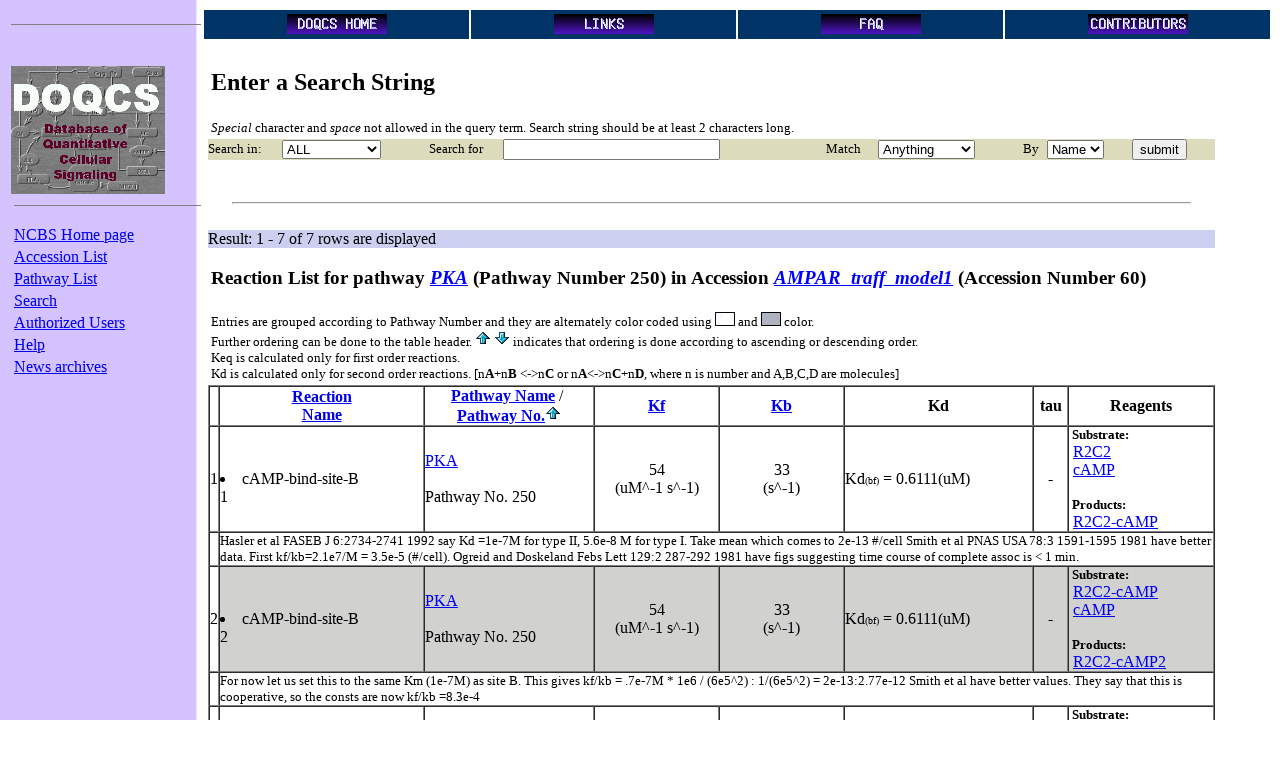

--- FILE ---
content_type: text/html; charset=UTF-8
request_url: https://doqcs.ncbs.res.in/template.php?&y=lrea&pn=250
body_size: 13177
content:

<html>
<head>
   <meta http-equiv="Content-Type" content="text/html; charset=iso-8859-1">
   <meta http-equiv="Content-language" content="en">
   <meta name="keywords" content="Research biology education NCBS">
   <meta name="description" content="Basic research in the biological sciences.">
   <meta name="ROBOTS" content="ALL">
   <meta name="GENERATOR" content="Mozilla/4.6 [en] (Win98; I) [Netscape]">
   <META HTTP-EQUIV="Pragma" CONTENT="no-cache">
   <META HTTP-EQUIV="Expires" CONTENT="-1">
 <title>DOQCS database</title> 
</head>
<style type="text/css">
  .box {
  float: left;
  width: 20px;
  height: 20px;
  border: 1px solid rgba(0, 0, 0, .2);
}

.blue {
  background: #13b4ff;
}

.purple {
  background: #ab3fdd;
}
#example1 {
  box-sizing: content-box;  
  width: 300px;
  height: 100px;
  padding: 30px;  
  border: 10px solid blue;
}
.bbody { background-image : url('database/fig/headbarjul182024.png');
}
</style>

<body text="#000000" bgcolor="#FFFFFF" class="bbody" height = 100%>

<html>
<body>
</body>
</html>
 <table width="100%" border="0">
    <tr><td height="29">
     <div align="center"><hr width = 188 border =0 size =0 height = 0 align = left noshade>
      <td width="25%" bgcolor = "#003366"align = center><a href="http://doqcs.ncbs.res.in">
<img src="database/fig/index0.png" border=0></a></td>
<td width="25%" bgcolor = "#003366"align = center><a href="?&y=links">
<img src="database/fig/links0.png" border=0></a></td>
<td width="25%" bgcolor = "#003366"align = center><a href="?&y=faq">
<img src="database/fig/faq0.png" border=0></a></td>
<td width="25%" bgcolor = "#003366"align = center><a href="?&y=contributors">
<img src="database/fig/contributors0.png" border=0></a></td>
     </div>
    </td></tr>
  </table>
 <div align="right"></div>

 <table width="100%" border=0>
 <tr><td colspan =2> &nbsp;</td></tr>
 <tr><td width =180 valign = top><img src = "database/fig/doqcs.png" align = center>
 <html>
 <body>
  <table><tr><td><div align="center"><hr width = 185 border =0 size =0 height = 0 align = left noshade></div></td><tr><td></td><tr><td></td><tr><td><a href="http://www.ncbs.res.in">NCBS Home page</a></td></tr><tr><td><a href="?&y=accessionlist">Accession List</a></td></tr><tr><td><a href="?&y=pathwaylist">Pathway List</a></td></tr><tr><td><a href="?&y=search">Search</a></td></tr><tr><td><a href="?&y=authorized">Authorized Users</a></td></tr><tr><td><a href="?&y=help">Help</a></td></tr><tr><td><a href="?&y=news">News archives</a></td></tr></table> </body>
</html>

 </td><td valign = "top">

 <html>
<body>
<table><tr><td><h2>Enter a Search String</td><tr><td><font size =2> <i>Special</i> character and <i>space</i> not allowed in the query term.
          Search string should be at least 2 characters long.</font></td></table>  <form action="/template.php?&y=search" method="post" name="search">
    <table cellpadding=0 border=0 cellspacing =0 width=95%>
	<tr bgcolor=dcdcbc>
		<td width=50><font size =2>Search in:</font></td>
          		<td width=80><font size=3><select name="field">
				<option value="All">ALL</option>
                             	<option value="Accessiontable"> Accession</option>
				<option value="Pathwaytable"> Pathway</option>
				<option value="Moleculetable">Molecule</option>
				<option value="Enzymetable">Enzyme</option>

				<option value="Reactiontable">Reaction</option>
                                
                                <option value="connectedto">Connected to</option>
		       </select></font></td>		
	  <td width=50><font size =2>Search for</font></td>
		<td width=40><input type=text name="str_name" value="" size=25 maxlength=80></td>
	   <td width =10><font size =2>Match</font></td>
          <td width = 20><font size =2><select name ="match" value = "any">
                         <option value="any">Anything
                         <option value="exact">Exact Word
 		         <option value="start">Starting With

                </select></font></td>

	  <td width=10><font size =2> By</font></td>
	  <td width =20><font size =2><select name ="colname" value ="name">
		  <option value="Name">Name
		  <option value="Notes">Notes
                  <option value="Model">Model
	      </select></font></td>

	<td width=20><input type="submit" name ="submitf" value="submit"> 
		</td>
	</tr>
    </table>
 </form> 
 
 </body>
</html>
<html> <body>

<br>
  <form action ="template.php?&y=lrea&orderby=pathwaynop&pn=250" method ="post" name = "list">

<table width = 95% cellpadding = 0 cellspacing =0 border =0 ><tr><td colspan = 5 align =center><hr width = 95%></tr><tr><td colspan =5>&nbsp;</td></tr></table><table width = 95% cellpadding = 0 cellspacing =0 border = 0 bgcolor = CCCFF>

      <tr><td align = left width = 50%>Result:&nbsp;1&nbsp;-&nbsp;7 of 7 rows are displayed</td>

      <td width = 10% align = right>

      
      </td>

     </tr>

     </table>

     </form>

  <table width=95%><tr><td align=left><h3> Reaction List for pathway <a href = "?&y=pathwaydetails&pn=250"><font color =0000ff><i>PKA</i></font></a> (Pathway Number 250) in Accession <a href="?&y=accessiondetails&an=60"><font color =0000ff><i>AMPAR_traff_model1</i></font></a> (Accession Number 60)</h3></td></tr><tr><td><font size =2> Entries are grouped according to Pathway Number and they are alternately color coded using <img src=database/fig/boxwb.png>&nbsp;and <img src=database/fig/boxdbb.png>&nbsp;color.
<br>Further ordering can be done to the table header.&nbsp;<img src=database/fig/up.png> <img src=database/fig/down.png> indicates that ordering is done according to ascending or descending order.<br>Keq is calculated only for first order reactions.
<br>Kd is calculated only for second order reactions. [n<b>A</b>+n<b>B</b> <->n<b>C</b> or n<b>A</b><->n<b>C</b>+n<b>D</b>, where n is number and A,B,C,D are molecules] </table>
 <table border ="1" cellpadding =0 cellspacing = 0 width="95%">

<tr><td>&nbsp;</td>
<td align="center"><b><a href="?&y=lrea&orderby=Reaction<br>Name&pn=250">Reaction<br>Name</a></b></td><td align = center><b><a href="?&y=lrea&orderby=pna&pn=250">Pathway&nbsp;Name</a></b>&nbsp;/&nbsp;<br><b><a href="?&y=lrea&orderby=pathwayno&pn=250">Pathway&nbsp;No.</a></b><img src=database/fig/up.png></td><td align ="center"><b><a href="?&y=lrea&orderby=Kf&pn=250">Kf</a></b></td><td align ="center"><b><a href="?&y=lrea&orderby=Kb&pn=250">Kb</a></b></td><td align="center"><b>Kd</b></td><td align="center"><b>tau</b></td><td align="center"><b>Reagents</b></td></tr><tr bgcolor =white><td bgcolor = white>1</td><td>&nbsp;<li>cAMP-bind-site-B<br>1</td><td><a href="?&y=pathwaydetails&pn=250">PKA</a><br><br>Pathway No.&nbsp;250</td><td div align = center>54<br>(uM^-1 s^-1)</td><td div align = center>33<br>(s^-1)</td><td><font size =3>Kd</font><font size =1>(bf)</font> = 0.6111(uM)</td><td div align = center>-</td><td>    <font size =2>&nbsp;<b>Substrate:</b></font><br>&nbsp;<a href="?&y=displaypar&mid=2026&an=60">R2C2</a><br>&nbsp;<a href="?&y=displaypar&mid=2046&an=60">cAMP</a><br><br><font size =2><b>&nbsp;Products:</b></font><br>&nbsp;<a href="?&y=displaypar&mid=2027&an=60">R2C2-cAMP</a><br></td></tr><td bgcolor=white>&nbsp;</td><td colspan=8><font size=2> Hasler et al FASEB J 6:2734-2741 1992 say Kd =1e-7M   for type II, 5.6e-8 M for type I. Take mean   which comes to 2e-13 #/cell   Smith et al PNAS USA 78:3 1591-1595 1981 have better data.   First kf/kb=2.1e7/M = 3.5e-5 (#/cell).   Ogreid and Doskeland Febs Lett 129:2 287-292 1981 have figs   suggesting time course of complete assoc is < 1 min.</font></td></tr><tr bgcolor =d1d1d0><td bgcolor = white>2</td><td>&nbsp;<li>cAMP-bind-site-B<br>2</td><td><a href="?&y=pathwaydetails&pn=250">PKA</a><br><br>Pathway No.&nbsp;250</td><td div align = center>54<br>(uM^-1 s^-1)</td><td div align = center>33<br>(s^-1)</td><td><font size =3>Kd</font><font size =1>(bf)</font> = 0.6111(uM)</td><td div align = center>-</td><td>    <font size =2>&nbsp;<b>Substrate:</b></font><br>&nbsp;<a href="?&y=displaypar&mid=2027&an=60">R2C2-cAMP</a><br>&nbsp;<a href="?&y=displaypar&mid=2046&an=60">cAMP</a><br><br><font size =2><b>&nbsp;Products:</b></font><br>&nbsp;<a href="?&y=displaypar&mid=2028&an=60">R2C2-cAMP2</a><br></td></tr><td bgcolor=white>&nbsp;</td><td colspan=8><font size=2> For now let us set this to the same Km (1e-7M) as   site B. This gives kf/kb = .7e-7M * 1e6 / (6e5^2) : 1/(6e5^2)   = 2e-13:2.77e-12   Smith et al have better values. They say that this is   cooperative, so the consts are now kf/kb =8.3e-4</font></td></tr><tr bgcolor =white><td bgcolor = white>3</td><td>&nbsp;<li>cAMP-bind-site-A<br>1</td><td><a href="?&y=pathwaydetails&pn=250">PKA</a><br><br>Pathway No.&nbsp;250</td><td div align = center>75.0006<br>(uM^-1 s^-1)</td><td div align = center>110<br>(s^-1)</td><td><font size =3>Kd</font><font size =1>(bf)</font> = 1.4667(uM)</td><td div align = center>-</td><td>    <font size =2>&nbsp;<b>Substrate:</b></font><br>&nbsp;<a href="?&y=displaypar&mid=2028&an=60">R2C2-cAMP2</a><br>&nbsp;<a href="?&y=displaypar&mid=2046&an=60">cAMP</a><br><br><font size =2><b>&nbsp;Products:</b></font><br>&nbsp;<a href="?&y=displaypar&mid=2029&an=60">R2C2-cAMP3</a><br></td></tr><tr bgcolor =d1d1d0><td bgcolor = white>4</td><td>&nbsp;<li>cAMP-bind-site-A<br>2</td><td><a href="?&y=pathwaydetails&pn=250">PKA</a><br><br>Pathway No.&nbsp;250</td><td div align = center>75.0006<br>(uM^-1 s^-1)</td><td div align = center>32.5<br>(s^-1)</td><td><font size =3>Kd</font><font size =1>(bf)</font> = 0.4333(uM)</td><td div align = center>-</td><td>    <font size =2>&nbsp;<b>Substrate:</b></font><br>&nbsp;<a href="?&y=displaypar&mid=2046&an=60">cAMP</a><br>&nbsp;<a href="?&y=displaypar&mid=2029&an=60">R2C2-cAMP3</a><br><br><font size =2><b>&nbsp;Products:</b></font><br>&nbsp;<a href="?&y=displaypar&mid=2030&an=60">R2C2-cAMP4</a><br></td></tr><tr bgcolor =white><td bgcolor = white>5</td><td>&nbsp;Release-C1</td><td><a href="?&y=pathwaydetails&pn=250">PKA</a><br><br>Pathway No.&nbsp;250</td><td div align = center>60<br>(s^-1)</td><td div align = center>17.9998<br>(uM^-1 s^-1)</td><td><font size =3>Kd</font><font size =1>(cb)</font> = 0.3(uM)</td><td div align = center>-</td><td>    <font size =2>&nbsp;<b>Substrate:</b></font><br>&nbsp;<a href="?&y=displaypar&mid=2030&an=60">R2C2-cAMP4</a><br><br><font size =2><b>&nbsp;Products:</b></font><br>&nbsp;<a href="?&y=displaypar&mid=2035&an=60">PKA-active</a><br>&nbsp;<a href="?&y=displaypar&mid=2031&an=60">R2C-cAMP4</a><br></td></tr><td bgcolor=white>&nbsp;</td><td colspan=8><font size=2> This has to be fast, as the activation of PKA by cAMP   is also fast.   kf was 10   </font></td></tr><tr bgcolor =d1d1d0><td bgcolor = white>6</td><td>&nbsp;Release-C2</td><td><a href="?&y=pathwaydetails&pn=250">PKA</a><br><br>Pathway No.&nbsp;250</td><td div align = center>60<br>(s^-1)</td><td div align = center>17.9998<br>(uM^-1 s^-1)</td><td><font size =3>Kd</font><font size =1>(cb)</font> = 0.3(uM)</td><td div align = center>-</td><td>    <font size =2>&nbsp;<b>Substrate:</b></font><br>&nbsp;<a href="?&y=displaypar&mid=2031&an=60">R2C-cAMP4</a><br><br><font size =2><b>&nbsp;Products:</b></font><br>&nbsp;<a href="?&y=displaypar&mid=2035&an=60">PKA-active</a><br>&nbsp;<a href="?&y=displaypar&mid=2032&an=60">R2-cAMP4</a><br></td></tr><tr bgcolor =white><td bgcolor = white>7</td><td>&nbsp;inhib-PKA</td><td><a href="?&y=pathwaydetails&pn=250">PKA</a><br><br>Pathway No.&nbsp;250</td><td div align = center>59.9994<br>(uM^-1 s^-1)</td><td div align = center>1<br>(s^-1)</td><td><font size =3>Kd</font><font size =1>(bf)</font> = 0.0167(uM)</td><td div align = center>-</td><td>    <font size =2>&nbsp;<b>Substrate:</b></font><br>&nbsp;<a href="?&y=displaypar&mid=2035&an=60">PKA-active</a><br>&nbsp;<a href="?&y=displaypar&mid=2033&an=60">PKA-inhibitor</a><br><br><font size =2><b>&nbsp;Products:</b></font><br>&nbsp;<a href="?&y=displaypar&mid=2034&an=60">inhibited-PKA</a><br></td></tr><td bgcolor=white>&nbsp;</td><td colspan=8><font size=2> This has to be set to zero for matching the expts in vitro. In vivo   we need to consider the inhibition though.   kf = 1e-5   kb = 1   </font></td></tr></table>
  <form action ="template.php?&y=lrea&orderby=pathwaynop&pn=250" method ="post" name = "list">

<table width = 95% cellpadding = 0 cellspacing =0 border =0 ><tr><td colspan = 5 align =center><hr width = 95%></tr><tr><td colspan =5>&nbsp;</td></tr></table><table width = 95% cellpadding = 0 cellspacing =0 border = 0 bgcolor = CCCFF>

      <tr><td align = left width = 50%>Result:&nbsp;1&nbsp;-&nbsp;7 of 7 rows are displayed</td>

      <td width = 10% align = right>

      
      </td>

     </tr>

     </table>

     </form>

  </body>
</html>

<br><br>
 <table width=95% ><td><hr noshade></td></tr><tr><td align =center><font size =2>Database compilation and code copyright (C) 2022, Upinder S. Bhalla and NCBS/TIFR <br> This Copyright is applied to ensure that the contents of this database remain freely available. Please see <a href = "template.php?&y=faq">FAQ</a> for details.</font></td></tr></table>

</td>
</table>
